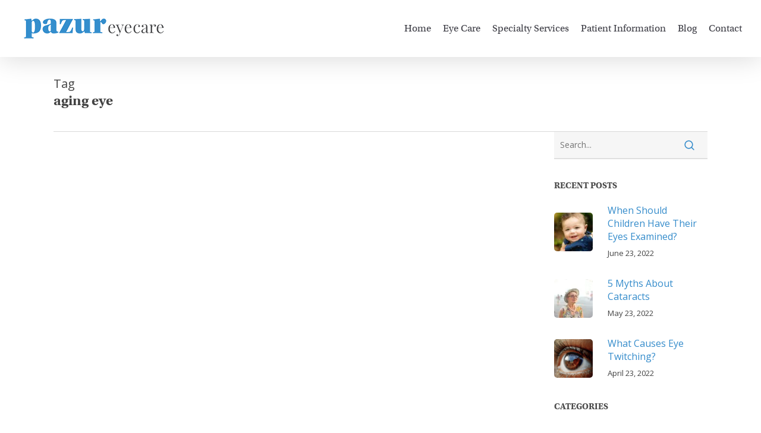

--- FILE ---
content_type: text/html; charset=UTF-8
request_url: https://www.pazureyecare.com/tag/aging-eye/
body_size: 19703
content:
<!doctype html>
<html lang="en-US" class="no-js">
<head>
	<meta charset="UTF-8">
	<meta name="viewport" content="width=device-width, initial-scale=1, maximum-scale=1, user-scalable=0" /><meta name='robots' content='index, follow, max-image-preview:large, max-snippet:-1, max-video-preview:-1' />

	<!-- This site is optimized with the Yoast SEO plugin v26.8 - https://yoast.com/product/yoast-seo-wordpress/ -->
	<title>aging eye Archives - Pazur Eye Care - Optometrist Windsor</title>
<link data-rocket-preload as="style" href="https://fonts.googleapis.com/css?family=Open%20Sans%3A300%2C400%2C600%2C700%7COpen%20Sans%3A400%2C600&#038;subset=latin%2Clatin-ext&#038;display=swap" rel="preload">
<link href="https://fonts.googleapis.com/css?family=Open%20Sans%3A300%2C400%2C600%2C700%7COpen%20Sans%3A400%2C600&#038;subset=latin%2Clatin-ext&#038;display=swap" media="print" onload="this.media=&#039;all&#039;" rel="stylesheet">
<noscript><link rel="stylesheet" href="https://fonts.googleapis.com/css?family=Open%20Sans%3A300%2C400%2C600%2C700%7COpen%20Sans%3A400%2C600&#038;subset=latin%2Clatin-ext&#038;display=swap"></noscript>
	<link rel="canonical" href="https://www.pazureyecare.com/tag/aging-eye/" />
	<meta property="og:locale" content="en_US" />
	<meta property="og:type" content="article" />
	<meta property="og:title" content="aging eye Archives - Pazur Eye Care - Optometrist Windsor" />
	<meta property="og:url" content="https://www.pazureyecare.com/tag/aging-eye/" />
	<meta property="og:site_name" content="Pazur Eye Care - Optometrist Windsor" />
	<meta name="twitter:card" content="summary_large_image" />
	<script type="application/ld+json" class="yoast-schema-graph">{"@context":"https://schema.org","@graph":[{"@type":"CollectionPage","@id":"https://www.pazureyecare.com/tag/aging-eye/","url":"https://www.pazureyecare.com/tag/aging-eye/","name":"aging eye Archives - Pazur Eye Care - Optometrist Windsor","isPartOf":{"@id":"https://www.pazureyecare.com/#website"},"primaryImageOfPage":{"@id":"https://www.pazureyecare.com/tag/aging-eye/#primaryimage"},"image":{"@id":"https://www.pazureyecare.com/tag/aging-eye/#primaryimage"},"thumbnailUrl":"https://www.pazureyecare.com/wp-content/uploads/2022/05/pexels-andrea-piacquadio-788567-1-scaled.jpg","breadcrumb":{"@id":"https://www.pazureyecare.com/tag/aging-eye/#breadcrumb"},"inLanguage":"en-US"},{"@type":"ImageObject","inLanguage":"en-US","@id":"https://www.pazureyecare.com/tag/aging-eye/#primaryimage","url":"https://www.pazureyecare.com/wp-content/uploads/2022/05/pexels-andrea-piacquadio-788567-1-scaled.jpg","contentUrl":"https://www.pazureyecare.com/wp-content/uploads/2022/05/pexels-andrea-piacquadio-788567-1-scaled.jpg","width":2560,"height":1707,"caption":"Cataracts"},{"@type":"BreadcrumbList","@id":"https://www.pazureyecare.com/tag/aging-eye/#breadcrumb","itemListElement":[{"@type":"ListItem","position":1,"name":"Home","item":"https://www.pazureyecare.com/"},{"@type":"ListItem","position":2,"name":"aging eye"}]},{"@type":"WebSite","@id":"https://www.pazureyecare.com/#website","url":"https://www.pazureyecare.com/","name":"Pazur Eye Care - Optometrist Windsor","description":"Eye Doctor Windsor | Optometric Clinic Windsor","potentialAction":[{"@type":"SearchAction","target":{"@type":"EntryPoint","urlTemplate":"https://www.pazureyecare.com/?s={search_term_string}"},"query-input":{"@type":"PropertyValueSpecification","valueRequired":true,"valueName":"search_term_string"}}],"inLanguage":"en-US"}]}</script>
	<!-- / Yoast SEO plugin. -->


<link rel='dns-prefetch' href='//fonts.googleapis.com' />
<link rel='dns-prefetch' href='//pazureyecare.b-cdn.net' />
<link href='https://fonts.gstatic.com' crossorigin rel='preconnect' />
<link href='https://pazureyecare.b-cdn.net' rel='preconnect' />
<link rel="alternate" type="application/rss+xml" title="Pazur Eye Care - Optometrist Windsor &raquo; Feed" href="https://www.pazureyecare.com/feed/" />
<link rel="alternate" type="application/rss+xml" title="Pazur Eye Care - Optometrist Windsor &raquo; Comments Feed" href="https://www.pazureyecare.com/comments/feed/" />
<link rel="alternate" type="application/rss+xml" title="Pazur Eye Care - Optometrist Windsor &raquo; aging eye Tag Feed" href="https://www.pazureyecare.com/tag/aging-eye/feed/" />
		<!-- This site uses the Google Analytics by MonsterInsights plugin v9.11.1 - Using Analytics tracking - https://www.monsterinsights.com/ -->
							<script src="//www.googletagmanager.com/gtag/js?id=G-35L2QXEEYJ"  data-cfasync="false" data-wpfc-render="false" type="text/javascript" async></script>
			<script data-cfasync="false" data-wpfc-render="false" type="text/javascript">
				var mi_version = '9.11.1';
				var mi_track_user = true;
				var mi_no_track_reason = '';
								var MonsterInsightsDefaultLocations = {"page_location":"https:\/\/www.pazureyecare.com\/tag\/aging-eye\/"};
								if ( typeof MonsterInsightsPrivacyGuardFilter === 'function' ) {
					var MonsterInsightsLocations = (typeof MonsterInsightsExcludeQuery === 'object') ? MonsterInsightsPrivacyGuardFilter( MonsterInsightsExcludeQuery ) : MonsterInsightsPrivacyGuardFilter( MonsterInsightsDefaultLocations );
				} else {
					var MonsterInsightsLocations = (typeof MonsterInsightsExcludeQuery === 'object') ? MonsterInsightsExcludeQuery : MonsterInsightsDefaultLocations;
				}

								var disableStrs = [
										'ga-disable-G-35L2QXEEYJ',
									];

				/* Function to detect opted out users */
				function __gtagTrackerIsOptedOut() {
					for (var index = 0; index < disableStrs.length; index++) {
						if (document.cookie.indexOf(disableStrs[index] + '=true') > -1) {
							return true;
						}
					}

					return false;
				}

				/* Disable tracking if the opt-out cookie exists. */
				if (__gtagTrackerIsOptedOut()) {
					for (var index = 0; index < disableStrs.length; index++) {
						window[disableStrs[index]] = true;
					}
				}

				/* Opt-out function */
				function __gtagTrackerOptout() {
					for (var index = 0; index < disableStrs.length; index++) {
						document.cookie = disableStrs[index] + '=true; expires=Thu, 31 Dec 2099 23:59:59 UTC; path=/';
						window[disableStrs[index]] = true;
					}
				}

				if ('undefined' === typeof gaOptout) {
					function gaOptout() {
						__gtagTrackerOptout();
					}
				}
								window.dataLayer = window.dataLayer || [];

				window.MonsterInsightsDualTracker = {
					helpers: {},
					trackers: {},
				};
				if (mi_track_user) {
					function __gtagDataLayer() {
						dataLayer.push(arguments);
					}

					function __gtagTracker(type, name, parameters) {
						if (!parameters) {
							parameters = {};
						}

						if (parameters.send_to) {
							__gtagDataLayer.apply(null, arguments);
							return;
						}

						if (type === 'event') {
														parameters.send_to = monsterinsights_frontend.v4_id;
							var hookName = name;
							if (typeof parameters['event_category'] !== 'undefined') {
								hookName = parameters['event_category'] + ':' + name;
							}

							if (typeof MonsterInsightsDualTracker.trackers[hookName] !== 'undefined') {
								MonsterInsightsDualTracker.trackers[hookName](parameters);
							} else {
								__gtagDataLayer('event', name, parameters);
							}
							
						} else {
							__gtagDataLayer.apply(null, arguments);
						}
					}

					__gtagTracker('js', new Date());
					__gtagTracker('set', {
						'developer_id.dZGIzZG': true,
											});
					if ( MonsterInsightsLocations.page_location ) {
						__gtagTracker('set', MonsterInsightsLocations);
					}
										__gtagTracker('config', 'G-35L2QXEEYJ', {"forceSSL":"true","link_attribution":"true"} );
										window.gtag = __gtagTracker;										(function () {
						/* https://developers.google.com/analytics/devguides/collection/analyticsjs/ */
						/* ga and __gaTracker compatibility shim. */
						var noopfn = function () {
							return null;
						};
						var newtracker = function () {
							return new Tracker();
						};
						var Tracker = function () {
							return null;
						};
						var p = Tracker.prototype;
						p.get = noopfn;
						p.set = noopfn;
						p.send = function () {
							var args = Array.prototype.slice.call(arguments);
							args.unshift('send');
							__gaTracker.apply(null, args);
						};
						var __gaTracker = function () {
							var len = arguments.length;
							if (len === 0) {
								return;
							}
							var f = arguments[len - 1];
							if (typeof f !== 'object' || f === null || typeof f.hitCallback !== 'function') {
								if ('send' === arguments[0]) {
									var hitConverted, hitObject = false, action;
									if ('event' === arguments[1]) {
										if ('undefined' !== typeof arguments[3]) {
											hitObject = {
												'eventAction': arguments[3],
												'eventCategory': arguments[2],
												'eventLabel': arguments[4],
												'value': arguments[5] ? arguments[5] : 1,
											}
										}
									}
									if ('pageview' === arguments[1]) {
										if ('undefined' !== typeof arguments[2]) {
											hitObject = {
												'eventAction': 'page_view',
												'page_path': arguments[2],
											}
										}
									}
									if (typeof arguments[2] === 'object') {
										hitObject = arguments[2];
									}
									if (typeof arguments[5] === 'object') {
										Object.assign(hitObject, arguments[5]);
									}
									if ('undefined' !== typeof arguments[1].hitType) {
										hitObject = arguments[1];
										if ('pageview' === hitObject.hitType) {
											hitObject.eventAction = 'page_view';
										}
									}
									if (hitObject) {
										action = 'timing' === arguments[1].hitType ? 'timing_complete' : hitObject.eventAction;
										hitConverted = mapArgs(hitObject);
										__gtagTracker('event', action, hitConverted);
									}
								}
								return;
							}

							function mapArgs(args) {
								var arg, hit = {};
								var gaMap = {
									'eventCategory': 'event_category',
									'eventAction': 'event_action',
									'eventLabel': 'event_label',
									'eventValue': 'event_value',
									'nonInteraction': 'non_interaction',
									'timingCategory': 'event_category',
									'timingVar': 'name',
									'timingValue': 'value',
									'timingLabel': 'event_label',
									'page': 'page_path',
									'location': 'page_location',
									'title': 'page_title',
									'referrer' : 'page_referrer',
								};
								for (arg in args) {
																		if (!(!args.hasOwnProperty(arg) || !gaMap.hasOwnProperty(arg))) {
										hit[gaMap[arg]] = args[arg];
									} else {
										hit[arg] = args[arg];
									}
								}
								return hit;
							}

							try {
								f.hitCallback();
							} catch (ex) {
							}
						};
						__gaTracker.create = newtracker;
						__gaTracker.getByName = newtracker;
						__gaTracker.getAll = function () {
							return [];
						};
						__gaTracker.remove = noopfn;
						__gaTracker.loaded = true;
						window['__gaTracker'] = __gaTracker;
					})();
									} else {
										console.log("");
					(function () {
						function __gtagTracker() {
							return null;
						}

						window['__gtagTracker'] = __gtagTracker;
						window['gtag'] = __gtagTracker;
					})();
									}
			</script>
							<!-- / Google Analytics by MonsterInsights -->
		<style id='wp-img-auto-sizes-contain-inline-css' type='text/css'>
img:is([sizes=auto i],[sizes^="auto," i]){contain-intrinsic-size:3000px 1500px}
/*# sourceURL=wp-img-auto-sizes-contain-inline-css */
</style>
<style id='wp-emoji-styles-inline-css' type='text/css'>

	img.wp-smiley, img.emoji {
		display: inline !important;
		border: none !important;
		box-shadow: none !important;
		height: 1em !important;
		width: 1em !important;
		margin: 0 0.07em !important;
		vertical-align: -0.1em !important;
		background: none !important;
		padding: 0 !important;
	}
/*# sourceURL=wp-emoji-styles-inline-css */
</style>
<style id='wp-block-library-inline-css' type='text/css'>
:root{--wp-block-synced-color:#7a00df;--wp-block-synced-color--rgb:122,0,223;--wp-bound-block-color:var(--wp-block-synced-color);--wp-editor-canvas-background:#ddd;--wp-admin-theme-color:#007cba;--wp-admin-theme-color--rgb:0,124,186;--wp-admin-theme-color-darker-10:#006ba1;--wp-admin-theme-color-darker-10--rgb:0,107,160.5;--wp-admin-theme-color-darker-20:#005a87;--wp-admin-theme-color-darker-20--rgb:0,90,135;--wp-admin-border-width-focus:2px}@media (min-resolution:192dpi){:root{--wp-admin-border-width-focus:1.5px}}.wp-element-button{cursor:pointer}:root .has-very-light-gray-background-color{background-color:#eee}:root .has-very-dark-gray-background-color{background-color:#313131}:root .has-very-light-gray-color{color:#eee}:root .has-very-dark-gray-color{color:#313131}:root .has-vivid-green-cyan-to-vivid-cyan-blue-gradient-background{background:linear-gradient(135deg,#00d084,#0693e3)}:root .has-purple-crush-gradient-background{background:linear-gradient(135deg,#34e2e4,#4721fb 50%,#ab1dfe)}:root .has-hazy-dawn-gradient-background{background:linear-gradient(135deg,#faaca8,#dad0ec)}:root .has-subdued-olive-gradient-background{background:linear-gradient(135deg,#fafae1,#67a671)}:root .has-atomic-cream-gradient-background{background:linear-gradient(135deg,#fdd79a,#004a59)}:root .has-nightshade-gradient-background{background:linear-gradient(135deg,#330968,#31cdcf)}:root .has-midnight-gradient-background{background:linear-gradient(135deg,#020381,#2874fc)}:root{--wp--preset--font-size--normal:16px;--wp--preset--font-size--huge:42px}.has-regular-font-size{font-size:1em}.has-larger-font-size{font-size:2.625em}.has-normal-font-size{font-size:var(--wp--preset--font-size--normal)}.has-huge-font-size{font-size:var(--wp--preset--font-size--huge)}.has-text-align-center{text-align:center}.has-text-align-left{text-align:left}.has-text-align-right{text-align:right}.has-fit-text{white-space:nowrap!important}#end-resizable-editor-section{display:none}.aligncenter{clear:both}.items-justified-left{justify-content:flex-start}.items-justified-center{justify-content:center}.items-justified-right{justify-content:flex-end}.items-justified-space-between{justify-content:space-between}.screen-reader-text{border:0;clip-path:inset(50%);height:1px;margin:-1px;overflow:hidden;padding:0;position:absolute;width:1px;word-wrap:normal!important}.screen-reader-text:focus{background-color:#ddd;clip-path:none;color:#444;display:block;font-size:1em;height:auto;left:5px;line-height:normal;padding:15px 23px 14px;text-decoration:none;top:5px;width:auto;z-index:100000}html :where(.has-border-color){border-style:solid}html :where([style*=border-top-color]){border-top-style:solid}html :where([style*=border-right-color]){border-right-style:solid}html :where([style*=border-bottom-color]){border-bottom-style:solid}html :where([style*=border-left-color]){border-left-style:solid}html :where([style*=border-width]){border-style:solid}html :where([style*=border-top-width]){border-top-style:solid}html :where([style*=border-right-width]){border-right-style:solid}html :where([style*=border-bottom-width]){border-bottom-style:solid}html :where([style*=border-left-width]){border-left-style:solid}html :where(img[class*=wp-image-]){height:auto;max-width:100%}:where(figure){margin:0 0 1em}html :where(.is-position-sticky){--wp-admin--admin-bar--position-offset:var(--wp-admin--admin-bar--height,0px)}@media screen and (max-width:600px){html :where(.is-position-sticky){--wp-admin--admin-bar--position-offset:0px}}

/*# sourceURL=wp-block-library-inline-css */
</style><style id='global-styles-inline-css' type='text/css'>
:root{--wp--preset--aspect-ratio--square: 1;--wp--preset--aspect-ratio--4-3: 4/3;--wp--preset--aspect-ratio--3-4: 3/4;--wp--preset--aspect-ratio--3-2: 3/2;--wp--preset--aspect-ratio--2-3: 2/3;--wp--preset--aspect-ratio--16-9: 16/9;--wp--preset--aspect-ratio--9-16: 9/16;--wp--preset--color--black: #000000;--wp--preset--color--cyan-bluish-gray: #abb8c3;--wp--preset--color--white: #ffffff;--wp--preset--color--pale-pink: #f78da7;--wp--preset--color--vivid-red: #cf2e2e;--wp--preset--color--luminous-vivid-orange: #ff6900;--wp--preset--color--luminous-vivid-amber: #fcb900;--wp--preset--color--light-green-cyan: #7bdcb5;--wp--preset--color--vivid-green-cyan: #00d084;--wp--preset--color--pale-cyan-blue: #8ed1fc;--wp--preset--color--vivid-cyan-blue: #0693e3;--wp--preset--color--vivid-purple: #9b51e0;--wp--preset--gradient--vivid-cyan-blue-to-vivid-purple: linear-gradient(135deg,rgb(6,147,227) 0%,rgb(155,81,224) 100%);--wp--preset--gradient--light-green-cyan-to-vivid-green-cyan: linear-gradient(135deg,rgb(122,220,180) 0%,rgb(0,208,130) 100%);--wp--preset--gradient--luminous-vivid-amber-to-luminous-vivid-orange: linear-gradient(135deg,rgb(252,185,0) 0%,rgb(255,105,0) 100%);--wp--preset--gradient--luminous-vivid-orange-to-vivid-red: linear-gradient(135deg,rgb(255,105,0) 0%,rgb(207,46,46) 100%);--wp--preset--gradient--very-light-gray-to-cyan-bluish-gray: linear-gradient(135deg,rgb(238,238,238) 0%,rgb(169,184,195) 100%);--wp--preset--gradient--cool-to-warm-spectrum: linear-gradient(135deg,rgb(74,234,220) 0%,rgb(151,120,209) 20%,rgb(207,42,186) 40%,rgb(238,44,130) 60%,rgb(251,105,98) 80%,rgb(254,248,76) 100%);--wp--preset--gradient--blush-light-purple: linear-gradient(135deg,rgb(255,206,236) 0%,rgb(152,150,240) 100%);--wp--preset--gradient--blush-bordeaux: linear-gradient(135deg,rgb(254,205,165) 0%,rgb(254,45,45) 50%,rgb(107,0,62) 100%);--wp--preset--gradient--luminous-dusk: linear-gradient(135deg,rgb(255,203,112) 0%,rgb(199,81,192) 50%,rgb(65,88,208) 100%);--wp--preset--gradient--pale-ocean: linear-gradient(135deg,rgb(255,245,203) 0%,rgb(182,227,212) 50%,rgb(51,167,181) 100%);--wp--preset--gradient--electric-grass: linear-gradient(135deg,rgb(202,248,128) 0%,rgb(113,206,126) 100%);--wp--preset--gradient--midnight: linear-gradient(135deg,rgb(2,3,129) 0%,rgb(40,116,252) 100%);--wp--preset--font-size--small: 13px;--wp--preset--font-size--medium: 20px;--wp--preset--font-size--large: 36px;--wp--preset--font-size--x-large: 42px;--wp--preset--spacing--20: 0.44rem;--wp--preset--spacing--30: 0.67rem;--wp--preset--spacing--40: 1rem;--wp--preset--spacing--50: 1.5rem;--wp--preset--spacing--60: 2.25rem;--wp--preset--spacing--70: 3.38rem;--wp--preset--spacing--80: 5.06rem;--wp--preset--shadow--natural: 6px 6px 9px rgba(0, 0, 0, 0.2);--wp--preset--shadow--deep: 12px 12px 50px rgba(0, 0, 0, 0.4);--wp--preset--shadow--sharp: 6px 6px 0px rgba(0, 0, 0, 0.2);--wp--preset--shadow--outlined: 6px 6px 0px -3px rgb(255, 255, 255), 6px 6px rgb(0, 0, 0);--wp--preset--shadow--crisp: 6px 6px 0px rgb(0, 0, 0);}:root { --wp--style--global--content-size: 1300px;--wp--style--global--wide-size: 1300px; }:where(body) { margin: 0; }.wp-site-blocks > .alignleft { float: left; margin-right: 2em; }.wp-site-blocks > .alignright { float: right; margin-left: 2em; }.wp-site-blocks > .aligncenter { justify-content: center; margin-left: auto; margin-right: auto; }:where(.is-layout-flex){gap: 0.5em;}:where(.is-layout-grid){gap: 0.5em;}.is-layout-flow > .alignleft{float: left;margin-inline-start: 0;margin-inline-end: 2em;}.is-layout-flow > .alignright{float: right;margin-inline-start: 2em;margin-inline-end: 0;}.is-layout-flow > .aligncenter{margin-left: auto !important;margin-right: auto !important;}.is-layout-constrained > .alignleft{float: left;margin-inline-start: 0;margin-inline-end: 2em;}.is-layout-constrained > .alignright{float: right;margin-inline-start: 2em;margin-inline-end: 0;}.is-layout-constrained > .aligncenter{margin-left: auto !important;margin-right: auto !important;}.is-layout-constrained > :where(:not(.alignleft):not(.alignright):not(.alignfull)){max-width: var(--wp--style--global--content-size);margin-left: auto !important;margin-right: auto !important;}.is-layout-constrained > .alignwide{max-width: var(--wp--style--global--wide-size);}body .is-layout-flex{display: flex;}.is-layout-flex{flex-wrap: wrap;align-items: center;}.is-layout-flex > :is(*, div){margin: 0;}body .is-layout-grid{display: grid;}.is-layout-grid > :is(*, div){margin: 0;}body{padding-top: 0px;padding-right: 0px;padding-bottom: 0px;padding-left: 0px;}:root :where(.wp-element-button, .wp-block-button__link){background-color: #32373c;border-width: 0;color: #fff;font-family: inherit;font-size: inherit;font-style: inherit;font-weight: inherit;letter-spacing: inherit;line-height: inherit;padding-top: calc(0.667em + 2px);padding-right: calc(1.333em + 2px);padding-bottom: calc(0.667em + 2px);padding-left: calc(1.333em + 2px);text-decoration: none;text-transform: inherit;}.has-black-color{color: var(--wp--preset--color--black) !important;}.has-cyan-bluish-gray-color{color: var(--wp--preset--color--cyan-bluish-gray) !important;}.has-white-color{color: var(--wp--preset--color--white) !important;}.has-pale-pink-color{color: var(--wp--preset--color--pale-pink) !important;}.has-vivid-red-color{color: var(--wp--preset--color--vivid-red) !important;}.has-luminous-vivid-orange-color{color: var(--wp--preset--color--luminous-vivid-orange) !important;}.has-luminous-vivid-amber-color{color: var(--wp--preset--color--luminous-vivid-amber) !important;}.has-light-green-cyan-color{color: var(--wp--preset--color--light-green-cyan) !important;}.has-vivid-green-cyan-color{color: var(--wp--preset--color--vivid-green-cyan) !important;}.has-pale-cyan-blue-color{color: var(--wp--preset--color--pale-cyan-blue) !important;}.has-vivid-cyan-blue-color{color: var(--wp--preset--color--vivid-cyan-blue) !important;}.has-vivid-purple-color{color: var(--wp--preset--color--vivid-purple) !important;}.has-black-background-color{background-color: var(--wp--preset--color--black) !important;}.has-cyan-bluish-gray-background-color{background-color: var(--wp--preset--color--cyan-bluish-gray) !important;}.has-white-background-color{background-color: var(--wp--preset--color--white) !important;}.has-pale-pink-background-color{background-color: var(--wp--preset--color--pale-pink) !important;}.has-vivid-red-background-color{background-color: var(--wp--preset--color--vivid-red) !important;}.has-luminous-vivid-orange-background-color{background-color: var(--wp--preset--color--luminous-vivid-orange) !important;}.has-luminous-vivid-amber-background-color{background-color: var(--wp--preset--color--luminous-vivid-amber) !important;}.has-light-green-cyan-background-color{background-color: var(--wp--preset--color--light-green-cyan) !important;}.has-vivid-green-cyan-background-color{background-color: var(--wp--preset--color--vivid-green-cyan) !important;}.has-pale-cyan-blue-background-color{background-color: var(--wp--preset--color--pale-cyan-blue) !important;}.has-vivid-cyan-blue-background-color{background-color: var(--wp--preset--color--vivid-cyan-blue) !important;}.has-vivid-purple-background-color{background-color: var(--wp--preset--color--vivid-purple) !important;}.has-black-border-color{border-color: var(--wp--preset--color--black) !important;}.has-cyan-bluish-gray-border-color{border-color: var(--wp--preset--color--cyan-bluish-gray) !important;}.has-white-border-color{border-color: var(--wp--preset--color--white) !important;}.has-pale-pink-border-color{border-color: var(--wp--preset--color--pale-pink) !important;}.has-vivid-red-border-color{border-color: var(--wp--preset--color--vivid-red) !important;}.has-luminous-vivid-orange-border-color{border-color: var(--wp--preset--color--luminous-vivid-orange) !important;}.has-luminous-vivid-amber-border-color{border-color: var(--wp--preset--color--luminous-vivid-amber) !important;}.has-light-green-cyan-border-color{border-color: var(--wp--preset--color--light-green-cyan) !important;}.has-vivid-green-cyan-border-color{border-color: var(--wp--preset--color--vivid-green-cyan) !important;}.has-pale-cyan-blue-border-color{border-color: var(--wp--preset--color--pale-cyan-blue) !important;}.has-vivid-cyan-blue-border-color{border-color: var(--wp--preset--color--vivid-cyan-blue) !important;}.has-vivid-purple-border-color{border-color: var(--wp--preset--color--vivid-purple) !important;}.has-vivid-cyan-blue-to-vivid-purple-gradient-background{background: var(--wp--preset--gradient--vivid-cyan-blue-to-vivid-purple) !important;}.has-light-green-cyan-to-vivid-green-cyan-gradient-background{background: var(--wp--preset--gradient--light-green-cyan-to-vivid-green-cyan) !important;}.has-luminous-vivid-amber-to-luminous-vivid-orange-gradient-background{background: var(--wp--preset--gradient--luminous-vivid-amber-to-luminous-vivid-orange) !important;}.has-luminous-vivid-orange-to-vivid-red-gradient-background{background: var(--wp--preset--gradient--luminous-vivid-orange-to-vivid-red) !important;}.has-very-light-gray-to-cyan-bluish-gray-gradient-background{background: var(--wp--preset--gradient--very-light-gray-to-cyan-bluish-gray) !important;}.has-cool-to-warm-spectrum-gradient-background{background: var(--wp--preset--gradient--cool-to-warm-spectrum) !important;}.has-blush-light-purple-gradient-background{background: var(--wp--preset--gradient--blush-light-purple) !important;}.has-blush-bordeaux-gradient-background{background: var(--wp--preset--gradient--blush-bordeaux) !important;}.has-luminous-dusk-gradient-background{background: var(--wp--preset--gradient--luminous-dusk) !important;}.has-pale-ocean-gradient-background{background: var(--wp--preset--gradient--pale-ocean) !important;}.has-electric-grass-gradient-background{background: var(--wp--preset--gradient--electric-grass) !important;}.has-midnight-gradient-background{background: var(--wp--preset--gradient--midnight) !important;}.has-small-font-size{font-size: var(--wp--preset--font-size--small) !important;}.has-medium-font-size{font-size: var(--wp--preset--font-size--medium) !important;}.has-large-font-size{font-size: var(--wp--preset--font-size--large) !important;}.has-x-large-font-size{font-size: var(--wp--preset--font-size--x-large) !important;}
/*# sourceURL=global-styles-inline-css */
</style>

<link data-minify="1" rel='stylesheet' id='font-awesome-css' href='https://pazureyecare.b-cdn.net/wp-content/cache/min/1/wp-content/themes/pazur/css/font-awesome-legacy.min.css?ver=1764167987' type='text/css' media='all' />
<link data-minify="1" rel='stylesheet' id='salient-grid-system-css' href='https://pazureyecare.b-cdn.net/wp-content/cache/min/1/wp-content/themes/pazur/css/build/grid-system.css?ver=1764167987' type='text/css' media='all' />
<link data-minify="1" rel='stylesheet' id='main-styles-css' href='https://pazureyecare.b-cdn.net/wp-content/cache/min/1/wp-content/themes/pazur/css/build/style.css?ver=1764167987' type='text/css' media='all' />

<link data-minify="1" rel='stylesheet' id='nectar-blog-standard-featured-left-css' href='https://pazureyecare.b-cdn.net/wp-content/cache/min/1/wp-content/themes/pazur/css/build/blog/standard-featured-left.css?ver=1764167990' type='text/css' media='all' />
<link data-minify="1" rel='stylesheet' id='responsive-css' href='https://pazureyecare.b-cdn.net/wp-content/cache/min/1/wp-content/themes/pazur/css/build/responsive.css?ver=1764167987' type='text/css' media='all' />
<link data-minify="1" rel='stylesheet' id='skin-ascend-css' href='https://pazureyecare.b-cdn.net/wp-content/cache/min/1/wp-content/themes/pazur/css/build/ascend.css?ver=1764167987' type='text/css' media='all' />
<link data-minify="1" rel='stylesheet' id='salient-wp-menu-dynamic-css' href='https://pazureyecare.b-cdn.net/wp-content/cache/min/1/wp-content/uploads/salient/menu-dynamic.css?ver=1764167987' type='text/css' media='all' />
<link data-minify="1" rel='stylesheet' id='nectar-widget-posts-css' href='https://pazureyecare.b-cdn.net/wp-content/cache/min/1/wp-content/themes/pazur/css/build/elements/widget-nectar-posts.css?ver=1764167987' type='text/css' media='all' />
<link data-minify="1" rel='stylesheet' id='dynamic-css-css' href='https://pazureyecare.b-cdn.net/wp-content/cache/min/1/wp-content/themes/pazur/css/salient-dynamic-styles.css?ver=1764167987' type='text/css' media='all' />
<style id='dynamic-css-inline-css' type='text/css'>
body[data-bg-header="true"].category .container-wrap,body[data-bg-header="true"].author .container-wrap,body[data-bg-header="true"].date .container-wrap,body[data-bg-header="true"].blog .container-wrap{padding-top:var(--container-padding)!important}.archive.author .row .col.section-title span,.archive.category .row .col.section-title span,.archive.tag .row .col.section-title span,.archive.date .row .col.section-title span{padding-left:0}body.author #page-header-wrap #page-header-bg,body.category #page-header-wrap #page-header-bg,body.tag #page-header-wrap #page-header-bg,body.date #page-header-wrap #page-header-bg{height:auto;padding-top:8%;padding-bottom:8%;}.archive #page-header-wrap{height:auto;}.archive.category .row .col.section-title p,.archive.tag .row .col.section-title p{margin-top:10px;}body[data-bg-header="true"].archive .container-wrap.meta_overlaid_blog,body[data-bg-header="true"].category .container-wrap.meta_overlaid_blog,body[data-bg-header="true"].author .container-wrap.meta_overlaid_blog,body[data-bg-header="true"].date .container-wrap.meta_overlaid_blog{padding-top:0!important;}#page-header-bg[data-alignment="center"] .span_6 p{margin:0 auto;}body.archive #page-header-bg:not(.fullscreen-header) .span_6{position:relative;-webkit-transform:none;transform:none;top:0;}.blog-archive-header .nectar-author-gravatar img{width:125px;border-radius:100px;}.blog-archive-header .container .span_12 p{font-size:min(max(calc(1.3vw),16px),20px);line-height:1.5;margin-top:.5em;}body .page-header-no-bg.color-bg{padding:5% 0;}@media only screen and (max-width:999px){body .page-header-no-bg.color-bg{padding:7% 0;}}@media only screen and (max-width:690px){body .page-header-no-bg.color-bg{padding:9% 0;}.blog-archive-header .nectar-author-gravatar img{width:75px;}}.blog-archive-header.color-bg .col.section-title{border-bottom:0;padding:0;}.blog-archive-header.color-bg *{color:inherit!important;}.nectar-archive-tax-count{position:relative;padding:.5em;transform:translateX(0.25em) translateY(-0.75em);font-size:clamp(14px,0.3em,20px);display:inline-block;vertical-align:super;}.nectar-archive-tax-count:before{content:"";display:block;padding-bottom:100%;width:100%;position:absolute;top:50%;left:50%;transform:translate(-50%,-50%);border-radius:100px;background-color:currentColor;opacity:0.1;}#header-space{background-color:#ffffff}@media only screen and (min-width:1000px){body #ajax-content-wrap.no-scroll{min-height:calc(100vh - 96px);height:calc(100vh - 96px)!important;}}@media only screen and (min-width:1000px){#page-header-wrap.fullscreen-header,#page-header-wrap.fullscreen-header #page-header-bg,html:not(.nectar-box-roll-loaded) .nectar-box-roll > #page-header-bg.fullscreen-header,.nectar_fullscreen_zoom_recent_projects,#nectar_fullscreen_rows:not(.afterLoaded) > div{height:calc(100vh - 95px);}.wpb_row.vc_row-o-full-height.top-level,.wpb_row.vc_row-o-full-height.top-level > .col.span_12{min-height:calc(100vh - 95px);}html:not(.nectar-box-roll-loaded) .nectar-box-roll > #page-header-bg.fullscreen-header{top:96px;}.nectar-slider-wrap[data-fullscreen="true"]:not(.loaded),.nectar-slider-wrap[data-fullscreen="true"]:not(.loaded) .swiper-container{height:calc(100vh - 94px)!important;}.admin-bar .nectar-slider-wrap[data-fullscreen="true"]:not(.loaded),.admin-bar .nectar-slider-wrap[data-fullscreen="true"]:not(.loaded) .swiper-container{height:calc(100vh - 94px - 32px)!important;}}.admin-bar[class*="page-template-template-no-header"] .wpb_row.vc_row-o-full-height.top-level,.admin-bar[class*="page-template-template-no-header"] .wpb_row.vc_row-o-full-height.top-level > .col.span_12{min-height:calc(100vh - 32px);}body[class*="page-template-template-no-header"] .wpb_row.vc_row-o-full-height.top-level,body[class*="page-template-template-no-header"] .wpb_row.vc_row-o-full-height.top-level > .col.span_12{min-height:100vh;}@media only screen and (max-width:999px){.using-mobile-browser #nectar_fullscreen_rows:not(.afterLoaded):not([data-mobile-disable="on"]) > div{height:calc(100vh - 106px);}.using-mobile-browser .wpb_row.vc_row-o-full-height.top-level,.using-mobile-browser .wpb_row.vc_row-o-full-height.top-level > .col.span_12,[data-permanent-transparent="1"].using-mobile-browser .wpb_row.vc_row-o-full-height.top-level,[data-permanent-transparent="1"].using-mobile-browser .wpb_row.vc_row-o-full-height.top-level > .col.span_12{min-height:calc(100vh - 106px);}html:not(.nectar-box-roll-loaded) .nectar-box-roll > #page-header-bg.fullscreen-header,.nectar_fullscreen_zoom_recent_projects,.nectar-slider-wrap[data-fullscreen="true"]:not(.loaded),.nectar-slider-wrap[data-fullscreen="true"]:not(.loaded) .swiper-container,#nectar_fullscreen_rows:not(.afterLoaded):not([data-mobile-disable="on"]) > div{height:calc(100vh - 53px);}.wpb_row.vc_row-o-full-height.top-level,.wpb_row.vc_row-o-full-height.top-level > .col.span_12{min-height:calc(100vh - 53px);}body[data-transparent-header="false"] #ajax-content-wrap.no-scroll{min-height:calc(100vh - 53px);height:calc(100vh - 53px);}}.screen-reader-text,.nectar-skip-to-content:not(:focus){border:0;clip:rect(1px,1px,1px,1px);clip-path:inset(50%);height:1px;margin:-1px;overflow:hidden;padding:0;position:absolute!important;width:1px;word-wrap:normal!important;}.row .col img:not([srcset]){width:auto;}.row .col img.img-with-animation.nectar-lazy:not([srcset]){width:100%;}
/* ////////////////////// UTOPIA FONT SETTINGS ////////////////////// */

/* H tags */
h1, h2, h3, h4, h5 {
    font-family: utopia-std, serif !important;
}

h3 strong, h4 strong, h5 strong {
    font-family: utopia-std, serif !important;
}

/* Main Nav - transparent and sticky */
#header-outer.transparent #top nav > ul > li > a, #header-outer.transparent #top nav > .sf-menu > li > a, #header-outer[data-lhe="animated_underline"] #top nav > ul > li > a {
    font-family: utopia-std, serif !important;
}

/* Main Nav - subs */
#top .sf-menu li ul li a {
    font-family: utopia-std, serif !important;
}

/* Off Canvas */
#slide-out-widget-area[class*="slide-out-from-right"] .off-canvas-menu-container li a {
    font-family: utopia-std, serif !important;
}

/* Footer p */
#footer-outer {
    font-family: utopia-std, serif !important;
}

/* Footer p strong */
#footer-outer p strong {
    font-family: utopia-std, serif !important;
}


/* Testimonials */
.testimonial_slider p {
    font-family: utopia-std, serif !important;
}

/* Toggles */
body div[data-style*="minimal"] .toggle.open h3 a, body div[data-style*="minimal"] .toggle h3 a {
    font-family: utopia-std, serif !important;
}

/* Field Labels*/
body .gform_wrapper .top_label .gfield_label, form label {
    font-family: utopia-std, serif !important;
    text-transform: none!important;
}



/* ///////////////////////////////// CALL TO ACTION ///////////////////////////////// */

/*#call-to-action .container {*/
/*    background-image: url("serv-3-test.jpg");*/
/*}*/

/* Call to action button */
/*#call-to-action .container a {*/
/*    font-size: 14px;*/
/*    letter-spacing: 0;*/
/*    color: #358ccb!important;*/
/*    background-color: #fff!important;*/
/*}*/

/* Call to action button */
/*#call-to-action .container a:hover {*/
/*    font-size: 14px;*/
/*    letter-spacing: 0;*/
/*    color: #358ccb!important;*/
/*}*/




/* //////////////////////////////// BLOG PAGE ///////////////////////////////// */

/* Category removed */
.post-area.featured_img_left article .meta-category a {
    display: none;
}

/* Individual post titles  */
.post h3.title {
    color: #000;
}



/* //////////////////////////// BLOG - SINGLE POST ///////////////////////////////// */

/* remove top padding on post container */
.container-wrap, .project-title {
    padding-top: 0!important;
}

/* category removed if no header image set */
body[data-button-style*="slightly_rounded"].single .heading-title[data-header-style="default_minimal"] .meta-category a {
    display: none;
}

/* Category removed */
#page-header-bg[data-post-hs="default_minimal"] .inner-wrap >a, 
body.material #page-header-bg.fullscreen-header .inner-wrap >a {
    display: none;
}



/* //////////////////////////// BLOG - SIDEBAR ///////////////////////////////// */

/* Title */
.ascend #footer-outer .widget h4, .ascend #sidebar h4 {
    color: #000;
    margin-bottom: 16px;
}

/* under search */
#sidebar >div {
    margin-bottom: 30px;
}

#sidebar .widget .nectar_widget[class*="nectar_blog_posts_"] > li .post-date {
    font-size: 13px;
}


/* ///////////////////////////////// MAIN NAV ///////////////////////////////// */

/* Menu Opacity */
#header-outer.transparent #top nav > ul > li > a, #header-outer.transparent #top nav > .sf-menu > li > a {
opacity: 1 !important; 
}





/* ///////////////////////////////// OFF CANVAS MENU ///////////////////////////////// */

/* Slide out close x */
.slide_out_area_close .close-wrap .close-line {
    background: #358ccb!important;
}



/* hide submit button if skill testing question is unanswered */
.gform_wrapper.gravity-theme .gform_footer input.button:disabled {
    opacity: 0;
    pointer-events: none;
}


/* ///////////////////////////////// FOOTER ///////////////////////////////// */

/* Tighten up footer top */
body #footer-outer[data-cols="1"][data-disable-copyright="false"] .row {
    padding-top: 30px;
}

/* Tighten up copyright area */
#footer-outer[data-cols="1"][data-disable-copyright="false"] #copyright {
    padding-top: 30px;
    padding-bottom: 30px;
}

/* Strong - larger font size */
#footer-outer p strong {
    font-size: 17px;
} 

#footer-outer #copyright p {
    font-size: 13px;
}

#footer-outer a:not(.nectar-button):hover {
    color: #358ccb !important;
}

/* Social icons */
#footer-outer #copyright li a i {
    color: #fff;
}
/*# sourceURL=dynamic-css-inline-css */
</style>
<link rel='stylesheet' id='salient-child-style-css' href='https://pazureyecare.b-cdn.net/wp-content/themes/pazur-child/style.css?ver=17.2.0' type='text/css' media='all' />

<script type="text/javascript" src="https://pazureyecare.b-cdn.net/wp-content/plugins/google-analytics-for-wordpress/assets/js/frontend-gtag.min.js?ver=9.11.1" id="monsterinsights-frontend-script-js" async="async" data-wp-strategy="async"></script>
<script data-cfasync="false" data-wpfc-render="false" type="text/javascript" id='monsterinsights-frontend-script-js-extra'>/* <![CDATA[ */
var monsterinsights_frontend = {"js_events_tracking":"true","download_extensions":"doc,pdf,ppt,zip,xls,docx,pptx,xlsx","inbound_paths":"[{\"path\":\"\\\/go\\\/\",\"label\":\"affiliate\"},{\"path\":\"\\\/recommend\\\/\",\"label\":\"affiliate\"}]","home_url":"https:\/\/www.pazureyecare.com","hash_tracking":"false","v4_id":"G-35L2QXEEYJ"};/* ]]> */
</script>
<script type="text/javascript" src="https://pazureyecare.b-cdn.net/wp-includes/js/jquery/jquery.min.js?ver=3.7.1" id="jquery-core-js"></script>
<script type="text/javascript" src="https://pazureyecare.b-cdn.net/wp-includes/js/jquery/jquery-migrate.min.js?ver=3.4.1" id="jquery-migrate-js"></script>
<script></script><link rel="https://api.w.org/" href="https://www.pazureyecare.com/wp-json/" /><link rel="alternate" title="JSON" type="application/json" href="https://www.pazureyecare.com/wp-json/wp/v2/tags/63" /><link rel="EditURI" type="application/rsd+xml" title="RSD" href="https://www.pazureyecare.com/xmlrpc.php?rsd" />

<script type="text/javascript">
(function(url){
	if(/(?:Chrome\/26\.0\.1410\.63 Safari\/537\.31|WordfenceTestMonBot)/.test(navigator.userAgent)){ return; }
	var addEvent = function(evt, handler) {
		if (window.addEventListener) {
			document.addEventListener(evt, handler, false);
		} else if (window.attachEvent) {
			document.attachEvent('on' + evt, handler);
		}
	};
	var removeEvent = function(evt, handler) {
		if (window.removeEventListener) {
			document.removeEventListener(evt, handler, false);
		} else if (window.detachEvent) {
			document.detachEvent('on' + evt, handler);
		}
	};
	var evts = 'contextmenu dblclick drag dragend dragenter dragleave dragover dragstart drop keydown keypress keyup mousedown mousemove mouseout mouseover mouseup mousewheel scroll'.split(' ');
	var logHuman = function() {
		if (window.wfLogHumanRan) { return; }
		window.wfLogHumanRan = true;
		var wfscr = document.createElement('script');
		wfscr.type = 'text/javascript';
		wfscr.async = true;
		wfscr.src = url + '&r=' + Math.random();
		(document.getElementsByTagName('head')[0]||document.getElementsByTagName('body')[0]).appendChild(wfscr);
		for (var i = 0; i < evts.length; i++) {
			removeEvent(evts[i], logHuman);
		}
	};
	for (var i = 0; i < evts.length; i++) {
		addEvent(evts[i], logHuman);
	}
})('//www.pazureyecare.com/?wordfence_lh=1&hid=7F00551ED1CAFF19322AB6012ADF2257');
</script><script type="text/javascript"> var root = document.getElementsByTagName( "html" )[0]; root.setAttribute( "class", "js" ); </script><link data-minify="1" rel="stylesheet" href="https://pazureyecare.b-cdn.net/wp-content/cache/min/1/djm3mhx.css?ver=1764167988"><!-- HFCM by 99 Robots - Snippet # 1: Google Tag Manger -->
<!-- Google Tag Manager -->
<script>(function(w,d,s,l,i){w[l]=w[l]||[];w[l].push({'gtm.start':
new Date().getTime(),event:'gtm.js'});var f=d.getElementsByTagName(s)[0],
j=d.createElement(s),dl=l!='dataLayer'?'&l='+l:'';j.async=true;j.src=
'https://www.googletagmanager.com/gtm.js?id='+i+dl;f.parentNode.insertBefore(j,f);
})(window,document,'script','dataLayer','GTM-52KSF389');</script>
<!-- End Google Tag Manager -->
<!-- /end HFCM by 99 Robots -->
<meta name="generator" content="Powered by WPBakery Page Builder - drag and drop page builder for WordPress."/>
<link rel="icon" href="https://pazureyecare.b-cdn.net/wp-content/uploads/2021/03/cropped-pazur-1-32x32.png.webp" sizes="32x32" />
<link rel="icon" href="https://pazureyecare.b-cdn.net/wp-content/uploads/2021/03/cropped-pazur-1-192x192.png.webp" sizes="192x192" />
<link rel="apple-touch-icon" href="https://pazureyecare.b-cdn.net/wp-content/uploads/2021/03/cropped-pazur-1-180x180.png.webp" />
<meta name="msapplication-TileImage" content="https://pazureyecare.b-cdn.net/wp-content/uploads/2021/03/cropped-pazur-1-270x270.png" />
<noscript><style> .wpb_animate_when_almost_visible { opacity: 1; }</style></noscript><link data-minify="1" data-pagespeed-no-defer data-nowprocket data-wpacu-skip data-no-optimize data-noptimize rel='stylesheet' id='main-styles-non-critical-css' href='https://pazureyecare.b-cdn.net/wp-content/cache/min/1/wp-content/themes/pazur/css/build/style-non-critical.css?ver=1764167988' type='text/css' media='all' />
<link data-minify="1" data-pagespeed-no-defer data-nowprocket data-wpacu-skip data-no-optimize data-noptimize rel='stylesheet' id='fancyBox-css' href='https://pazureyecare.b-cdn.net/wp-content/cache/min/1/wp-content/themes/pazur/css/build/plugins/jquery.fancybox.css?ver=1764167988' type='text/css' media='all' />
<link data-minify="1" data-pagespeed-no-defer data-nowprocket data-wpacu-skip data-no-optimize data-noptimize rel='stylesheet' id='nectar-ocm-core-css' href='https://pazureyecare.b-cdn.net/wp-content/cache/min/1/wp-content/themes/pazur/css/build/off-canvas/core.css?ver=1764167988' type='text/css' media='all' />
<meta name="generator" content="WP Rocket 3.20.1.2" data-wpr-features="wpr_minify_js wpr_cache_webp wpr_minify_css wpr_cdn wpr_preload_links wpr_desktop" /></head><body class="archive tag tag-aging-eye tag-63 wp-theme-pazur wp-child-theme-pazur-child ascend wpb-js-composer js-comp-ver-7.8.2 vc_responsive" data-footer-reveal="false" data-footer-reveal-shadow="none" data-header-format="default" data-body-border="off" data-boxed-style="" data-header-breakpoint="1000" data-dropdown-style="minimal" data-cae="easeOutCubic" data-cad="750" data-megamenu-width="contained" data-aie="none" data-ls="fancybox" data-apte="standard" data-hhun="0" data-fancy-form-rcs="default" data-form-style="minimal" data-form-submit="regular" data-is="minimal" data-button-style="slightly_rounded_shadow" data-user-account-button="false" data-flex-cols="true" data-col-gap="default" data-header-inherit-rc="false" data-header-search="false" data-animated-anchors="true" data-ajax-transitions="false" data-full-width-header="true" data-slide-out-widget-area="true" data-slide-out-widget-area-style="slide-out-from-right" data-user-set-ocm="off" data-loading-animation="none" data-bg-header="false" data-responsive="1" data-ext-responsive="true" data-ext-padding="90" data-header-resize="1" data-header-color="custom" data-cart="false" data-remove-m-parallax="" data-remove-m-video-bgs="" data-m-animate="0" data-force-header-trans-color="light" data-smooth-scrolling="0" data-permanent-transparent="false" >
	
	<script type="text/javascript">
	 (function(window, document) {

		document.documentElement.classList.remove("no-js");

		if(navigator.userAgent.match(/(Android|iPod|iPhone|iPad|BlackBerry|IEMobile|Opera Mini)/)) {
			document.body.className += " using-mobile-browser mobile ";
		}
		if(navigator.userAgent.match(/Mac/) && navigator.maxTouchPoints && navigator.maxTouchPoints > 2) {
			document.body.className += " using-ios-device ";
		}

		if( !("ontouchstart" in window) ) {

			var body = document.querySelector("body");
			var winW = window.innerWidth;
			var bodyW = body.clientWidth;

			if (winW > bodyW + 4) {
				body.setAttribute("style", "--scroll-bar-w: " + (winW - bodyW - 4) + "px");
			} else {
				body.setAttribute("style", "--scroll-bar-w: 0px");
			}
		}

	 })(window, document);
   </script><a href="#ajax-content-wrap" class="nectar-skip-to-content">Skip to main content</a>	
	<div id="header-space"  data-header-mobile-fixed='1'></div> 
	
		<div id="header-outer" data-has-menu="true" data-has-buttons="no" data-header-button_style="default" data-using-pr-menu="false" data-mobile-fixed="1" data-ptnm="false" data-lhe="animated_underline" data-user-set-bg="#ffffff" data-format="default" data-permanent-transparent="false" data-megamenu-rt="0" data-remove-fixed="0" data-header-resize="1" data-cart="false" data-transparency-option="" data-box-shadow="large" data-shrink-num="6" data-using-secondary="0" data-using-logo="1" data-logo-height="40" data-m-logo-height="30" data-padding="28" data-full-width="true" data-condense="false" >
		
<header data-rocket-location-hash="14d0443159937c0f2a20bdb72bf488de" id="top">
	<div data-rocket-location-hash="a07ea42f7826adb30ee53f29399bc39c" class="container">
		<div class="row">
			<div class="col span_3">
								<a id="logo" href="https://www.pazureyecare.com" data-supplied-ml-starting-dark="false" data-supplied-ml-starting="true" data-supplied-ml="true" >
					<img class="stnd skip-lazy default-logo dark-version" width="260" height="40" alt="Pazur Eye Care - Optometrist Windsor" src="https://pazureyecare.b-cdn.net/wp-content/uploads/2021/06/pazur-eyecare-260x40-1.png.webp" srcset="https://pazureyecare.b-cdn.net/wp-content/uploads/2021/06/pazur-eyecare-260x40-1.png.webp 1x,https://pazureyecare.b-cdn.net/wp-content/uploads/2021/06/pazur-eyecare-519x80-1.png.webp 2x" /><img class="mobile-only-logo skip-lazy" alt="Pazur Eye Care - Optometrist Windsor" width="195" height="30" src="https://pazureyecare.b-cdn.net/wp-content/uploads/2021/06/pazur-eyecare-195x30-1.png.webp" />				</a>
							</div><!--/span_3-->

			<div class="col span_9 col_last">
									<div class="nectar-mobile-only mobile-header"><div class="inner"></div></div>
													<div class="slide-out-widget-area-toggle mobile-icon slide-out-from-right" data-custom-color="false" data-icon-animation="simple-transform">
						<div> <a href="#slide-out-widget-area" role="button" aria-label="Navigation Menu" aria-expanded="false" class="closed">
							<span class="screen-reader-text">Menu</span><span aria-hidden="true"> <i class="lines-button x2"> <i class="lines"></i> </i> </span>						</a></div>
					</div>
				
									<nav aria-label="Main Menu">
													<ul class="sf-menu">
								<li id="menu-item-22" class="menu-item menu-item-type-post_type menu-item-object-page menu-item-home nectar-regular-menu-item menu-item-22"><a href="https://www.pazureyecare.com/"><span class="menu-title-text">Home</span></a></li>
<li id="menu-item-2227" class="menu-item menu-item-type-custom menu-item-object-custom menu-item-has-children nectar-regular-menu-item menu-item-2227"><a aria-haspopup="true" aria-expanded="false"><span class="menu-title-text">Eye Care</span></a>
<ul class="sub-menu">
	<li id="menu-item-44" class="menu-item menu-item-type-post_type menu-item-object-page nectar-regular-menu-item menu-item-44"><a href="https://www.pazureyecare.com/eye-care/comprehensive-eye-care/"><span class="menu-title-text">Comprehensive Eye Care</span></a></li>
	<li id="menu-item-43" class="menu-item menu-item-type-post_type menu-item-object-page nectar-regular-menu-item menu-item-43"><a href="https://www.pazureyecare.com/eye-care/eyeglasses/"><span class="menu-title-text">Eyeglasses</span></a></li>
	<li id="menu-item-42" class="menu-item menu-item-type-post_type menu-item-object-page nectar-regular-menu-item menu-item-42"><a href="https://www.pazureyecare.com/eye-care/contact-lenses/"><span class="menu-title-text">Contact Lenses</span></a></li>
</ul>
</li>
<li id="menu-item-2228" class="menu-item menu-item-type-custom menu-item-object-custom menu-item-has-children nectar-regular-menu-item menu-item-2228"><a aria-haspopup="true" aria-expanded="false"><span class="menu-title-text">Specialty Services</span></a>
<ul class="sub-menu">
	<li id="menu-item-76" class="menu-item menu-item-type-post_type menu-item-object-page nectar-regular-menu-item menu-item-76"><a href="https://www.pazureyecare.com/specialty-services/myopia-management/"><span class="menu-title-text">Pediatric Myopia</span></a></li>
	<li id="menu-item-65" class="menu-item menu-item-type-post_type menu-item-object-page nectar-regular-menu-item menu-item-65"><a href="https://www.pazureyecare.com/specialty-services/dry-eye/"><span class="menu-title-text">Dry Eye</span></a></li>
	<li id="menu-item-64" class="menu-item menu-item-type-post_type menu-item-object-page nectar-regular-menu-item menu-item-64"><a href="https://www.pazureyecare.com/specialty-services/eye-aesthetics/"><span class="menu-title-text">Eye Aesthetics</span></a></li>
</ul>
</li>
<li id="menu-item-2229" class="menu-item menu-item-type-custom menu-item-object-custom menu-item-has-children nectar-regular-menu-item menu-item-2229"><a aria-haspopup="true" aria-expanded="false"><span class="menu-title-text">Patient Information</span></a>
<ul class="sub-menu">
	<li id="menu-item-70" class="menu-item menu-item-type-post_type menu-item-object-page nectar-regular-menu-item menu-item-70"><a href="https://www.pazureyecare.com/patient-information/eye-conditions/"><span class="menu-title-text">Eye Conditions</span></a></li>
	<li id="menu-item-69" class="menu-item menu-item-type-post_type menu-item-object-page nectar-regular-menu-item menu-item-69"><a href="https://www.pazureyecare.com/patient-information/policies-billing/"><span class="menu-title-text">Policies &#038; Billing</span></a></li>
</ul>
</li>
<li id="menu-item-67" class="menu-item menu-item-type-post_type menu-item-object-page nectar-regular-menu-item menu-item-67"><a href="https://www.pazureyecare.com/blog/"><span class="menu-title-text">Blog</span></a></li>
<li id="menu-item-71" class="menu-item menu-item-type-post_type menu-item-object-page nectar-regular-menu-item menu-item-71"><a href="https://www.pazureyecare.com/contact/"><span class="menu-title-text">Contact</span></a></li>
							</ul>
													<ul class="buttons sf-menu" data-user-set-ocm="off">

								
							</ul>
						
					</nav>

					
				</div><!--/span_9-->

				
			</div><!--/row-->
					</div><!--/container-->
	</header>		
	</div>
	
<div data-rocket-location-hash="262e2a87dbbe0f34df26a68f65ca8a9d" id="search-outer" class="nectar">
	<div data-rocket-location-hash="dfa57d6fd3397aa6425425fc796e3634" id="search">
		<div data-rocket-location-hash="ca23f7c07336b7cf8c7766d2ffffc9d9" class="container">
			 <div id="search-box">
				 <div data-rocket-location-hash="2c64faa71f874594752f0ff972dba135" class="inner-wrap">
					 <div class="col span_12">
						  <form role="search" action="https://www.pazureyecare.com/" method="GET">
															<input type="text" name="s"  value="Start Typing..." aria-label="Search" data-placeholder="Start Typing..." />
							
						<span><i>Press enter to begin your search</i></span>
												</form>
					</div><!--/span_12-->
				</div><!--/inner-wrap-->
			 </div><!--/search-box-->
			 <div id="close"><a href="#" role="button"><span class="screen-reader-text">Close Search</span>
				<span class="icon-salient-x" aria-hidden="true"></span>				 </a></div>
		 </div><!--/container-->
	</div><!--/search-->
</div><!--/search-outer-->
	<div data-rocket-location-hash="0915b96a154c655283fb9eca8ad0d968" id="ajax-content-wrap">
				<div class="row page-header-no-bg blog-archive-header"  data-alignment="left">
			<div data-rocket-location-hash="f117ee89930d3a249ddbfc02370ddefa" class="container">
				<div class="col span_12 section-title">
																<span class="subheader">Tag</span>
										<h1>aging eye</h1>
														</div>
			</div>
		</div>

	
<div data-rocket-location-hash="d906247d35c901fb02eeaea5f856264b" class="container-wrap">

	<div data-rocket-location-hash="0342168e1611cdde87c38f32f585f8e6" class="container main-content">

		<div class="row"><div class="post-area col featured_img_left span_9   " role="main" data-ams="8px" data-remove-post-date="0" data-remove-post-author="1" data-remove-post-comment-number="1" data-remove-post-nectar-love="1"> <div class="posts-container"  data-load-animation="fade_in_from_bottom">
<article id="post-2585" class="post-2585 post type-post status-publish format-standard has-post-thumbnail category-comprehensive-eye-exam category-news tag-aging-eye tag-cataract tag-cataract-myth tag-cataract-symptoms tag-cataracts tag-comprehensive-eye-exam tag-double-vision tag-eye-care tag-eye-drops tag-eye-exam tag-eye-health tag-eyecare tag-foggy-vision tag-glare tag-halo tag-optometrist tag-optometry tag-pazur tag-pazur-eye-care tag-windsor tag-windsor-ontario">  
  <div class="inner-wrap animated">
    <div class="post-content">
      <div class="article-content-wrap">
        <div class="post-featured-img-wrap">
          <a href="https://www.pazureyecare.com/5-myths-about-cataracts/" aria-label="5 Myths About Cataracts"><span class="post-featured-img"><img width="900" height="600" src="https://pazureyecare.b-cdn.net/wp-content/uploads/2022/05/pexels-andrea-piacquadio-788567-1-900x600.jpg.webp" class="attachment-wide_photography size-wide_photography skip-lazy wp-post-image" alt="Cataracts" title="" sizes="(min-width: 690px) 40vw, 100vw" decoding="async" fetchpriority="high" srcset="https://pazureyecare.b-cdn.net/wp-content/uploads/2022/05/pexels-andrea-piacquadio-788567-1-900x600.jpg.webp 900w,https://pazureyecare.b-cdn.net/wp-content/uploads/2022/05/pexels-andrea-piacquadio-788567-1-300x200.jpg.webp 300w,https://pazureyecare.b-cdn.net/wp-content/uploads/2022/05/pexels-andrea-piacquadio-788567-1-1024x683.jpg.webp 1024w,https://pazureyecare.b-cdn.net/wp-content/uploads/2022/05/pexels-andrea-piacquadio-788567-1-768x512.jpg.webp 768w,https://pazureyecare.b-cdn.net/wp-content/uploads/2022/05/pexels-andrea-piacquadio-788567-1-1536x1024.jpg.webp 1536w,https://pazureyecare.b-cdn.net/wp-content/uploads/2022/05/pexels-andrea-piacquadio-788567-1-2048x1365.jpg.webp 2048w" /></span></a>          
        </div>
        <div class="post-content-wrap">
          <a class="entire-meta-link" href="https://www.pazureyecare.com/5-myths-about-cataracts/"><span class="screen-reader-text">5 Myths About Cataracts</span></a>
          <span class="meta-category"><a class="comprehensive-eye-exam" href="https://www.pazureyecare.com/category/comprehensive-eye-exam/">Comprehensive Eye Exam</a><a class="news" href="https://www.pazureyecare.com/category/news/">News</a></span>          
          <div class="post-header">
            <h3 class="title"><a href="https://www.pazureyecare.com/5-myths-about-cataracts/"> 5 Myths About Cataracts</a></h3>
          </div>
          
          <div class="excerpt">Most of us are fortunate to begin our lives with clear vision. It's easy to&hellip;</div><div class="grav-wrap"><a href="https://www.pazureyecare.com/author/pazurweb/"><img alt='pazurweb' src='https://secure.gravatar.com/avatar/45f31f561323739670627d3dd3e4d11e070c15fa37f994ba4c6bf01fd61873f0?s=70&#038;d=mm&#038;r=g' srcset='https://secure.gravatar.com/avatar/45f31f561323739670627d3dd3e4d11e070c15fa37f994ba4c6bf01fd61873f0?s=140&#038;d=mm&#038;r=g 2x' class='avatar avatar-70 photo' height='70' width='70' decoding='async'/></a><div class="text"><a href="https://www.pazureyecare.com/author/pazurweb/" rel="author">pazurweb</a><span>May 23, 2022</span></div></div>        </div>
      </div>
    </div>
  </div>
</article></div>
		</div>

					<div id="sidebar" data-nectar-ss="false" class="col span_3 col_last">
				<div id="search-2" class="widget widget_search"><form role="search" method="get" class="search-form" action="https://www.pazureyecare.com/">
	<input type="text" class="search-field" placeholder="Search..." value="" name="s" title="Search for:" />
	<button type="submit" class="search-widget-btn"><span class="normal icon-salient-search" aria-hidden="true"></span><span class="text">Search</span></button>
</form></div>			<div id="recent-posts-extra-2" class="widget recent_posts_extra_widget">			<h4>Recent Posts</h4>				
			<ul class="nectar_blog_posts_recent_extra nectar_widget" data-style="featured-image-left">
				
			<li class="has-img"><a href="https://www.pazureyecare.com/when-should-children-have-their-eyes-examined/"> <span class="popular-featured-img"><img width="100" height="100" src="https://pazureyecare.b-cdn.net/wp-content/uploads/2022/06/garrett-jackson-_Uufri5NZOg-unsplash-100x100.jpg.webp" class="attachment-portfolio-widget size-portfolio-widget skip-lazy wp-post-image" alt="Child eye exam" title="" decoding="async" srcset="https://pazureyecare.b-cdn.net/wp-content/uploads/2022/06/garrett-jackson-_Uufri5NZOg-unsplash-100x100.jpg.webp 100w,https://pazureyecare.b-cdn.net/wp-content/uploads/2022/06/garrett-jackson-_Uufri5NZOg-unsplash-150x150.jpg.webp 150w,https://pazureyecare.b-cdn.net/wp-content/uploads/2022/06/garrett-jackson-_Uufri5NZOg-unsplash-140x140.jpg.webp 140w,https://pazureyecare.b-cdn.net/wp-content/uploads/2022/06/garrett-jackson-_Uufri5NZOg-unsplash-500x500.jpg.webp 500w,https://pazureyecare.b-cdn.net/wp-content/uploads/2022/06/garrett-jackson-_Uufri5NZOg-unsplash-350x350.jpg.webp 350w,https://pazureyecare.b-cdn.net/wp-content/uploads/2022/06/garrett-jackson-_Uufri5NZOg-unsplash-1000x1000.jpg.webp 1000w,https://pazureyecare.b-cdn.net/wp-content/uploads/2022/06/garrett-jackson-_Uufri5NZOg-unsplash-800x800.jpg.webp 800w" sizes="(max-width: 100px) 100vw, 100px" /></span><span class="meta-wrap"><span class="post-title">When Should Children Have Their Eyes Examined?</span> <span class="post-date">June 23, 2022</span></span></a></li><li class="has-img"><a href="https://www.pazureyecare.com/5-myths-about-cataracts/"> <span class="popular-featured-img"><img width="100" height="100" src="https://pazureyecare.b-cdn.net/wp-content/uploads/2022/05/pexels-andrea-piacquadio-788567-1-100x100.jpg.webp" class="attachment-portfolio-widget size-portfolio-widget skip-lazy wp-post-image" alt="Cataracts" title="" decoding="async" srcset="https://pazureyecare.b-cdn.net/wp-content/uploads/2022/05/pexels-andrea-piacquadio-788567-1-100x100.jpg.webp 100w,https://pazureyecare.b-cdn.net/wp-content/uploads/2022/05/pexels-andrea-piacquadio-788567-1-150x150.jpg.webp 150w,https://pazureyecare.b-cdn.net/wp-content/uploads/2022/05/pexels-andrea-piacquadio-788567-1-140x140.jpg.webp 140w,https://pazureyecare.b-cdn.net/wp-content/uploads/2022/05/pexels-andrea-piacquadio-788567-1-500x500.jpg.webp 500w,https://pazureyecare.b-cdn.net/wp-content/uploads/2022/05/pexels-andrea-piacquadio-788567-1-350x350.jpg.webp 350w,https://pazureyecare.b-cdn.net/wp-content/uploads/2022/05/pexels-andrea-piacquadio-788567-1-1000x1000.jpg.webp 1000w,https://pazureyecare.b-cdn.net/wp-content/uploads/2022/05/pexels-andrea-piacquadio-788567-1-800x800.jpg.webp 800w" sizes="(max-width: 100px) 100vw, 100px" /></span><span class="meta-wrap"><span class="post-title">5 Myths About Cataracts</span> <span class="post-date">May 23, 2022</span></span></a></li><li class="has-img"><a href="https://www.pazureyecare.com/what-causes-eye-twitching/"> <span class="popular-featured-img"><img width="100" height="100" src="https://pazureyecare.b-cdn.net/wp-content/uploads/2022/03/Screen-Shot-2022-03-30-at-10.36.42-AM-100x100.png.webp" class="attachment-portfolio-widget size-portfolio-widget skip-lazy wp-post-image" alt="eye twitch" title="" decoding="async" srcset="https://pazureyecare.b-cdn.net/wp-content/uploads/2022/03/Screen-Shot-2022-03-30-at-10.36.42-AM-100x100.png.webp 100w,https://pazureyecare.b-cdn.net/wp-content/uploads/2022/03/Screen-Shot-2022-03-30-at-10.36.42-AM-150x150.png.webp 150w,https://pazureyecare.b-cdn.net/wp-content/uploads/2022/03/Screen-Shot-2022-03-30-at-10.36.42-AM-140x140.png.webp 140w,https://pazureyecare.b-cdn.net/wp-content/uploads/2022/03/Screen-Shot-2022-03-30-at-10.36.42-AM-500x500.png.webp 500w,https://pazureyecare.b-cdn.net/wp-content/uploads/2022/03/Screen-Shot-2022-03-30-at-10.36.42-AM-350x350.png.webp 350w,https://pazureyecare.b-cdn.net/wp-content/uploads/2022/03/Screen-Shot-2022-03-30-at-10.36.42-AM-800x790.png.webp 800w" sizes="(max-width: 100px) 100vw, 100px" /></span><span class="meta-wrap"><span class="post-title">What Causes Eye Twitching?</span> <span class="post-date">April 23, 2022</span></span></a></li>			</ul>
			</div>	<div id="categories-3" class="widget widget_categories"><h4>Categories</h4>
			<ul>
					<li class="cat-item cat-item-17"><a href="https://www.pazureyecare.com/category/case-study/">Case Study</a>
</li>
	<li class="cat-item cat-item-24"><a href="https://www.pazureyecare.com/category/comprehensive-eye-exam/">Comprehensive Eye Exam</a>
</li>
	<li class="cat-item cat-item-31"><a href="https://www.pazureyecare.com/category/eye-safety/">Eye Safety</a>
</li>
	<li class="cat-item cat-item-1"><a href="https://www.pazureyecare.com/category/news/">News</a>
</li>
	<li class="cat-item cat-item-18"><a href="https://www.pazureyecare.com/category/technology/">Technology</a>
</li>
			</ul>

			</div>			</div>
		
		</div>
	</div>
</div>

<div data-rocket-location-hash="4a510f966d8445d972d9b5404154e50c" id="footer-outer" data-midnight="light" data-cols="1" data-custom-color="true" data-disable-copyright="false" data-matching-section-color="true" data-copyright-line="false" data-using-bg-img="false" data-bg-img-overlay="0.2" data-full-width="false" data-using-widget-area="true" data-link-hover="default">
	
		
	<div data-rocket-location-hash="99c5c0ad43d9b3d0df7a09319953b070" id="footer-widgets" data-has-widgets="true" data-cols="1">
		
		<div class="container">
			
						
			<div class="row">
				
								
				<div class="col span_12">
					<div id="text-2" class="widget widget_text">			<div class="textwidget"><p><a href="https://goo.gl/maps/rbapvi2HHEJVTLFRA" target="_blank" rel="noopener"><strong>Pazur Eye Care</strong><br />
5828 Tecumseh Rd E<br />
Windsor, ON N8T 1E2</a></p>
<p><strong>P:</strong> <a href="tel:5199489299">(519) 948-9299</a><br />
<strong>E:</strong> <a href="mailto:info@pazureyecare.com">info@pazureyecare.com</a><br />
<strong>F:</strong> <a href="fax:519-948-1611">(519) 948-1611</a></p>
</div>
		</div>					</div>
					
											
						
													
															
							</div>
													</div><!--/container-->
					</div><!--/footer-widgets-->
					
					
  <div data-rocket-location-hash="b6a2d7a37befd30996db88924baf8a1d" class="row" id="copyright" data-layout="default">
	
	<div class="container">
	   
			   
	  <div class="col span_7 col_last">
      <ul class="social">
        <li><a target="_blank" rel="noopener" href="https://www.facebook.com/pazureyecare"><span class="screen-reader-text">facebook</span><i class="fa fa-facebook" aria-hidden="true"></i></a></li>      </ul>
	  </div><!--/span_7-->
    
	  		<div class="col span_5">
						<div class="widget"></div>		   
		<p><strong>Pazur Eye Care proudly serves the following communities:</strong><br /> Windsor, LaSalle, Tecumseh, Lakeshore, and Belle River.<br /><br /><a href="https://threebestrated.ca/pediatric-optometrists-in-windsor-on" target="_blank"><img src="https://pazureyecare.b-cdn.net/wp-content/uploads/2022/12/threebestrated.png.webp" /></a><br /><br />© Pazur Eye Care - Optometrist Windsor.</br>A <a href="https://skoclarity.com/" target="_blank">SKO</a> and <a href="https://www.webplanet.ca" target="_blank">WP</a> collab</p>		</div><!--/span_5-->
			
	</div><!--/container-->
  </div><!--/row-->
		
</div><!--/footer-outer-->


	<div data-rocket-location-hash="fb54e3895ca1b90d47c77e3f3ee9c4e3" id="slide-out-widget-area-bg" class="slide-out-from-right dark">
				</div>

		<div data-rocket-location-hash="6861418f1ae243597942d871ef8e35ef" id="slide-out-widget-area" class="slide-out-from-right" data-dropdown-func="separate-dropdown-parent-link" data-back-txt="Back">

			<div class="inner-wrap">
			<div class="inner" data-prepend-menu-mobile="false">

				<a class="slide_out_area_close" href="#"><span class="screen-reader-text">Close Menu</span>
					<span class="icon-salient-x icon-default-style"></span>				</a>


									<div class="off-canvas-menu-container mobile-only" role="navigation">

						
						<ul class="menu">
							<li class="menu-item menu-item-type-post_type menu-item-object-page menu-item-home menu-item-22"><a href="https://www.pazureyecare.com/">Home</a></li>
<li class="menu-item menu-item-type-custom menu-item-object-custom menu-item-has-children menu-item-2227"><a aria-haspopup="true" aria-expanded="false">Eye Care</a>
<ul class="sub-menu">
	<li class="menu-item menu-item-type-post_type menu-item-object-page menu-item-44"><a href="https://www.pazureyecare.com/eye-care/comprehensive-eye-care/">Comprehensive Eye Care</a></li>
	<li class="menu-item menu-item-type-post_type menu-item-object-page menu-item-43"><a href="https://www.pazureyecare.com/eye-care/eyeglasses/">Eyeglasses</a></li>
	<li class="menu-item menu-item-type-post_type menu-item-object-page menu-item-42"><a href="https://www.pazureyecare.com/eye-care/contact-lenses/">Contact Lenses</a></li>
</ul>
</li>
<li class="menu-item menu-item-type-custom menu-item-object-custom menu-item-has-children menu-item-2228"><a aria-haspopup="true" aria-expanded="false">Specialty Services</a>
<ul class="sub-menu">
	<li class="menu-item menu-item-type-post_type menu-item-object-page menu-item-76"><a href="https://www.pazureyecare.com/specialty-services/myopia-management/">Pediatric Myopia</a></li>
	<li class="menu-item menu-item-type-post_type menu-item-object-page menu-item-65"><a href="https://www.pazureyecare.com/specialty-services/dry-eye/">Dry Eye</a></li>
	<li class="menu-item menu-item-type-post_type menu-item-object-page menu-item-64"><a href="https://www.pazureyecare.com/specialty-services/eye-aesthetics/">Eye Aesthetics</a></li>
</ul>
</li>
<li class="menu-item menu-item-type-custom menu-item-object-custom menu-item-has-children menu-item-2229"><a aria-haspopup="true" aria-expanded="false">Patient Information</a>
<ul class="sub-menu">
	<li class="menu-item menu-item-type-post_type menu-item-object-page menu-item-70"><a href="https://www.pazureyecare.com/patient-information/eye-conditions/">Eye Conditions</a></li>
	<li class="menu-item menu-item-type-post_type menu-item-object-page menu-item-69"><a href="https://www.pazureyecare.com/patient-information/policies-billing/">Policies &#038; Billing</a></li>
</ul>
</li>
<li class="menu-item menu-item-type-post_type menu-item-object-page menu-item-67"><a href="https://www.pazureyecare.com/blog/">Blog</a></li>
<li class="menu-item menu-item-type-post_type menu-item-object-page menu-item-71"><a href="https://www.pazureyecare.com/contact/">Contact</a></li>

						</ul>

						<ul class="menu secondary-header-items">
													</ul>
					</div>
					
				</div>

				<div class="bottom-meta-wrap"></div><!--/bottom-meta-wrap--></div> <!--/inner-wrap-->
				</div>
		
</div> <!--/ajax-content-wrap-->

	<a id="to-top" aria-label="Back to top" role="button" href="#" class="mobile-disabled"><i role="presentation" class="fa fa-angle-up"></i></a>
	<script type="speculationrules">
{"prefetch":[{"source":"document","where":{"and":[{"href_matches":"/*"},{"not":{"href_matches":["/wp-*.php","/wp-admin/*","/wp-content/uploads/*","/wp-content/*","/wp-content/plugins/*","/wp-content/themes/pazur-child/*","/wp-content/themes/pazur/*","/*\\?(.+)"]}},{"not":{"selector_matches":"a[rel~=\"nofollow\"]"}},{"not":{"selector_matches":".no-prefetch, .no-prefetch a"}}]},"eagerness":"conservative"}]}
</script>
<script type="text/javascript" id="rocket-browser-checker-js-after">
/* <![CDATA[ */
"use strict";var _createClass=function(){function defineProperties(target,props){for(var i=0;i<props.length;i++){var descriptor=props[i];descriptor.enumerable=descriptor.enumerable||!1,descriptor.configurable=!0,"value"in descriptor&&(descriptor.writable=!0),Object.defineProperty(target,descriptor.key,descriptor)}}return function(Constructor,protoProps,staticProps){return protoProps&&defineProperties(Constructor.prototype,protoProps),staticProps&&defineProperties(Constructor,staticProps),Constructor}}();function _classCallCheck(instance,Constructor){if(!(instance instanceof Constructor))throw new TypeError("Cannot call a class as a function")}var RocketBrowserCompatibilityChecker=function(){function RocketBrowserCompatibilityChecker(options){_classCallCheck(this,RocketBrowserCompatibilityChecker),this.passiveSupported=!1,this._checkPassiveOption(this),this.options=!!this.passiveSupported&&options}return _createClass(RocketBrowserCompatibilityChecker,[{key:"_checkPassiveOption",value:function(self){try{var options={get passive(){return!(self.passiveSupported=!0)}};window.addEventListener("test",null,options),window.removeEventListener("test",null,options)}catch(err){self.passiveSupported=!1}}},{key:"initRequestIdleCallback",value:function(){!1 in window&&(window.requestIdleCallback=function(cb){var start=Date.now();return setTimeout(function(){cb({didTimeout:!1,timeRemaining:function(){return Math.max(0,50-(Date.now()-start))}})},1)}),!1 in window&&(window.cancelIdleCallback=function(id){return clearTimeout(id)})}},{key:"isDataSaverModeOn",value:function(){return"connection"in navigator&&!0===navigator.connection.saveData}},{key:"supportsLinkPrefetch",value:function(){var elem=document.createElement("link");return elem.relList&&elem.relList.supports&&elem.relList.supports("prefetch")&&window.IntersectionObserver&&"isIntersecting"in IntersectionObserverEntry.prototype}},{key:"isSlowConnection",value:function(){return"connection"in navigator&&"effectiveType"in navigator.connection&&("2g"===navigator.connection.effectiveType||"slow-2g"===navigator.connection.effectiveType)}}]),RocketBrowserCompatibilityChecker}();
//# sourceURL=rocket-browser-checker-js-after
/* ]]> */
</script>
<script type="text/javascript" id="rocket-preload-links-js-extra">
/* <![CDATA[ */
var RocketPreloadLinksConfig = {"excludeUris":"/contact/|/(?:.+/)?feed(?:/(?:.+/?)?)?$|/(?:.+/)?embed/|/(index.php/)?(.*)wp-json(/.*|$)|/refer/|/go/|/recommend/|/recommends/","usesTrailingSlash":"1","imageExt":"jpg|jpeg|gif|png|tiff|bmp|webp|avif|pdf|doc|docx|xls|xlsx|php","fileExt":"jpg|jpeg|gif|png|tiff|bmp|webp|avif|pdf|doc|docx|xls|xlsx|php|html|htm","siteUrl":"https://www.pazureyecare.com","onHoverDelay":"100","rateThrottle":"3"};
//# sourceURL=rocket-preload-links-js-extra
/* ]]> */
</script>
<script type="text/javascript" id="rocket-preload-links-js-after">
/* <![CDATA[ */
(function() {
"use strict";var r="function"==typeof Symbol&&"symbol"==typeof Symbol.iterator?function(e){return typeof e}:function(e){return e&&"function"==typeof Symbol&&e.constructor===Symbol&&e!==Symbol.prototype?"symbol":typeof e},e=function(){function i(e,t){for(var n=0;n<t.length;n++){var i=t[n];i.enumerable=i.enumerable||!1,i.configurable=!0,"value"in i&&(i.writable=!0),Object.defineProperty(e,i.key,i)}}return function(e,t,n){return t&&i(e.prototype,t),n&&i(e,n),e}}();function i(e,t){if(!(e instanceof t))throw new TypeError("Cannot call a class as a function")}var t=function(){function n(e,t){i(this,n),this.browser=e,this.config=t,this.options=this.browser.options,this.prefetched=new Set,this.eventTime=null,this.threshold=1111,this.numOnHover=0}return e(n,[{key:"init",value:function(){!this.browser.supportsLinkPrefetch()||this.browser.isDataSaverModeOn()||this.browser.isSlowConnection()||(this.regex={excludeUris:RegExp(this.config.excludeUris,"i"),images:RegExp(".("+this.config.imageExt+")$","i"),fileExt:RegExp(".("+this.config.fileExt+")$","i")},this._initListeners(this))}},{key:"_initListeners",value:function(e){-1<this.config.onHoverDelay&&document.addEventListener("mouseover",e.listener.bind(e),e.listenerOptions),document.addEventListener("mousedown",e.listener.bind(e),e.listenerOptions),document.addEventListener("touchstart",e.listener.bind(e),e.listenerOptions)}},{key:"listener",value:function(e){var t=e.target.closest("a"),n=this._prepareUrl(t);if(null!==n)switch(e.type){case"mousedown":case"touchstart":this._addPrefetchLink(n);break;case"mouseover":this._earlyPrefetch(t,n,"mouseout")}}},{key:"_earlyPrefetch",value:function(t,e,n){var i=this,r=setTimeout(function(){if(r=null,0===i.numOnHover)setTimeout(function(){return i.numOnHover=0},1e3);else if(i.numOnHover>i.config.rateThrottle)return;i.numOnHover++,i._addPrefetchLink(e)},this.config.onHoverDelay);t.addEventListener(n,function e(){t.removeEventListener(n,e,{passive:!0}),null!==r&&(clearTimeout(r),r=null)},{passive:!0})}},{key:"_addPrefetchLink",value:function(i){return this.prefetched.add(i.href),new Promise(function(e,t){var n=document.createElement("link");n.rel="prefetch",n.href=i.href,n.onload=e,n.onerror=t,document.head.appendChild(n)}).catch(function(){})}},{key:"_prepareUrl",value:function(e){if(null===e||"object"!==(void 0===e?"undefined":r(e))||!1 in e||-1===["http:","https:"].indexOf(e.protocol))return null;var t=e.href.substring(0,this.config.siteUrl.length),n=this._getPathname(e.href,t),i={original:e.href,protocol:e.protocol,origin:t,pathname:n,href:t+n};return this._isLinkOk(i)?i:null}},{key:"_getPathname",value:function(e,t){var n=t?e.substring(this.config.siteUrl.length):e;return n.startsWith("/")||(n="/"+n),this._shouldAddTrailingSlash(n)?n+"/":n}},{key:"_shouldAddTrailingSlash",value:function(e){return this.config.usesTrailingSlash&&!e.endsWith("/")&&!this.regex.fileExt.test(e)}},{key:"_isLinkOk",value:function(e){return null!==e&&"object"===(void 0===e?"undefined":r(e))&&(!this.prefetched.has(e.href)&&e.origin===this.config.siteUrl&&-1===e.href.indexOf("?")&&-1===e.href.indexOf("#")&&!this.regex.excludeUris.test(e.href)&&!this.regex.images.test(e.href))}}],[{key:"run",value:function(){"undefined"!=typeof RocketPreloadLinksConfig&&new n(new RocketBrowserCompatibilityChecker({capture:!0,passive:!0}),RocketPreloadLinksConfig).init()}}]),n}();t.run();
}());

//# sourceURL=rocket-preload-links-js-after
/* ]]> */
</script>
<script type="text/javascript" src="https://pazureyecare.b-cdn.net/wp-content/themes/pazur/js/build/third-party/jquery.easing.min.js?ver=1.3" id="jquery-easing-js"></script>
<script type="text/javascript" src="https://pazureyecare.b-cdn.net/wp-content/themes/pazur/js/build/third-party/jquery.mousewheel.min.js?ver=3.1.13" id="jquery-mousewheel-js"></script>
<script data-minify="1" type="text/javascript" src="https://pazureyecare.b-cdn.net/wp-content/cache/min/1/wp-content/themes/pazur/js/build/priority.js?ver=1764167988" id="nectar_priority-js"></script>
<script type="text/javascript" src="https://pazureyecare.b-cdn.net/wp-content/themes/pazur/js/build/third-party/transit.min.js?ver=0.9.9" id="nectar-transit-js"></script>
<script data-minify="1" type="text/javascript" src="https://pazureyecare.b-cdn.net/wp-content/cache/min/1/wp-content/themes/pazur/js/build/third-party/waypoints.js?ver=1764167988" id="nectar-waypoints-js"></script>
<script type="text/javascript" src="https://pazureyecare.b-cdn.net/wp-content/themes/pazur/js/build/third-party/imagesLoaded.min.js?ver=4.1.4" id="imagesLoaded-js"></script>
<script type="text/javascript" src="https://pazureyecare.b-cdn.net/wp-content/themes/pazur/js/build/third-party/hoverintent.min.js?ver=1.9" id="hoverintent-js"></script>
<script data-minify="1" type="text/javascript" src="https://pazureyecare.b-cdn.net/wp-content/cache/min/1/wp-content/themes/pazur/js/build/third-party/jquery.fancybox.js?ver=1764167988" id="fancyBox-js"></script>
<script type="text/javascript" src="https://pazureyecare.b-cdn.net/wp-content/themes/pazur/js/build/third-party/anime.min.js?ver=4.5.1" id="anime-js"></script>
<script data-minify="1" type="text/javascript" src="https://pazureyecare.b-cdn.net/wp-content/cache/min/1/wp-content/themes/pazur/js/build/third-party/superfish.js?ver=1764167988" id="superfish-js"></script>
<script type="text/javascript" id="nectar-frontend-js-extra">
/* <![CDATA[ */
var nectarLove = {"ajaxurl":"https://www.pazureyecare.com/wp-admin/admin-ajax.php","postID":"2585","rooturl":"https://www.pazureyecare.com","disqusComments":"false","loveNonce":"948f07475e","mapApiKey":"AIzaSyBJb9MLiynpmnxn78o05RaIeRl3uViypaU"};
var nectarOptions = {"delay_js":"false","smooth_scroll":"false","smooth_scroll_strength":"50","quick_search":"false","react_compat":"disabled","header_entrance":"false","body_border_func":"default","disable_box_roll_mobile":"false","body_border_mobile":"0","dropdown_hover_intent":"default","simplify_ocm_mobile":"0","mobile_header_format":"default","ocm_btn_position":"default","left_header_dropdown_func":"default","ajax_add_to_cart":"0","ocm_remove_ext_menu_items":"remove_images","woo_product_filter_toggle":"0","woo_sidebar_toggles":"true","woo_sticky_sidebar":"0","woo_minimal_product_hover":"default","woo_minimal_product_effect":"default","woo_related_upsell_carousel":"false","woo_product_variable_select":"default","woo_using_cart_addons":"false","view_transitions_effect":""};
var nectar_front_i18n = {"menu":"Menu","next":"Next","previous":"Previous","close":"Close"};
//# sourceURL=nectar-frontend-js-extra
/* ]]> */
</script>
<script data-minify="1" type="text/javascript" src="https://pazureyecare.b-cdn.net/wp-content/cache/min/1/wp-content/themes/pazur/js/build/init.js?ver=1764167988" id="nectar-frontend-js"></script>
<script type="text/javascript" src="https://pazureyecare.b-cdn.net/wp-content/plugins/salient-core/js/third-party/touchswipe.min.js?ver=1.0" id="touchswipe-js"></script>
<script></script><script>var rocket_beacon_data = {"ajax_url":"https:\/\/www.pazureyecare.com\/wp-admin\/admin-ajax.php","nonce":"799a075349","url":"https:\/\/www.pazureyecare.com\/tag\/aging-eye","is_mobile":false,"width_threshold":1600,"height_threshold":700,"delay":500,"debug":null,"status":{"atf":true,"lrc":true,"preconnect_external_domain":true},"elements":"img, video, picture, p, main, div, li, svg, section, header, span","lrc_threshold":1800,"preconnect_external_domain_elements":["link","script","iframe"],"preconnect_external_domain_exclusions":["static.cloudflareinsights.com","rel=\"profile\"","rel=\"preconnect\"","rel=\"dns-prefetch\"","rel=\"icon\""]}</script><script data-name="wpr-wpr-beacon" src='https://www.pazureyecare.com/wp-content/plugins/wp-rocket/assets/js/wpr-beacon.min.js' async></script></body>
</html>
<!-- This website is like a Rocket, isn't it? Performance optimized by WP Rocket. Learn more: https://wp-rocket.me - Debug: cached@1769108952 -->

--- FILE ---
content_type: text/css; charset=utf-8
request_url: https://pazureyecare.b-cdn.net/wp-content/themes/pazur-child/style.css?ver=17.2.0
body_size: -161
content:
/*
Theme Name: Pazur Child
Author: WP
Template: pazur
Version: 0.1
*/



